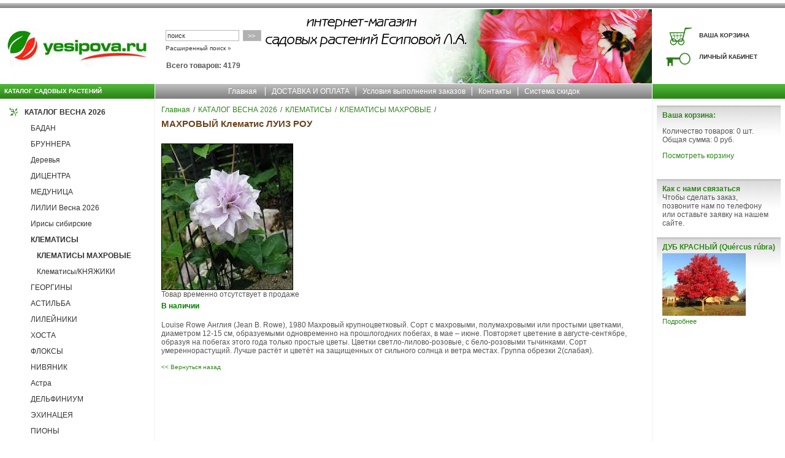

--- FILE ---
content_type: text/html; charset=WINDOWS-1251
request_url: https://www.yesipova.ru/item1880.html
body_size: 3678
content:
<!DOCTYPE HTML PUBLIC "-//W3C//DTD HTML 4.0 Transitional//EN">
<html>
<head>
<title>МАХРОВЫЙ Клематис ЛУИЗ РОУ</title>
<meta name="keywords" content="МАХРОВЫЙ Клематис ЛУИЗ РОУ">
<meta name="Description" content="МАХРОВЫЙ Клематис ЛУИЗ РОУ">
<LINK href="/style.css" rel="stylesheet" title="StyleSheet" type="text/css">
<META content="text/html; charset=windows-1251" http-equiv="Content-Type">
<META NAME="robots" CONTENT="INDEX,FOLLOW">

<script type="text/javascript" src="/js/jquery-1.4.2.min.js"></script>
<script type="text/javascript" src="/highslide/highslide.js"></script>
<link rel="stylesheet" type="text/css" href="/highslide/highslide.css">
<script type="text/javascript" src="/js/script.js"></script>
<script type="text/javascript" src="/js/add_to_basket.js"></script>
</HEAD>
<body class="fo">
 <div class="top_search_text"><h5></h5>
<br><br></div>
 <div class="top_search_form"><FORM action="/cgi-bin/dsp.pl" method="get"><table border="0" cellspacing="2" cellpadding="2">
	<tr><TD><INPUT class="text" id="search_string" style="WIDTH: 120px" size=10 name="search_string" value="поиск" onclick="document.getElementById('search_string').value=''"></TD>
			<td><INPUT class="but" style="WIDTH: 30px" type="submit" value=">>"></TD></TR>
	<tr><td colspan=2 class="list"><a href="/ext_search.html">Расширенный поиск &raquo;</a></td></tr></table>
	<INPUT type="hidden" value="simple" name="event"><INPUT type="hidden" value="search" name="cl"></FORM>
	<p class="listcount">Всего товаров: 4179</p>
</div>
<table width="100%" style="height:100%;" border="0" cellspacing="0" cellpadding="0">
	<tr><td colspan="5" style="background:url(/images/bg-01.gif);"><img src="/images/bg-01.gif" alt="" width="37" height="13" border="0"></td></tr>
	<tr><td width="252"><a href="/"><img src="/images/logo.gif" alt="" width="252" height="124" border="0"></a></td>
			<td width="1" class="separ_all"><img src="/images/p-null.gif" alt="" width="1" height="1" border="0"></td>
			<td width="100%">
				<table width="100%" border="0" cellspacing="0" cellpadding="0"><tr>
					<td><img src="/images/s01.gif" alt="" height="124" border="0"></td>
					<td width="100%" class="top_center">&nbsp;</td>	
					<td><img src="/images/s02.jpg" alt="" height="124" border="0"></td>
				</tr></table>
			</td>
			<td width="1" class="separ_all"><img src="/images/p-null.gif" alt="" width="1" height="1" border="0"></td>
			
				<td class="top_right"><table width="216" border="0" cellspacing="0" cellpadding="0">
				<tr><td><img src="/images/pr01.gif" alt="" width="70" height="24" border="0"></td><td><img src="/images/p-null.gif" alt="" width="146" height="1" border="0"></td></tr>
				<tr><td><img src="/images/pr02.gif" alt="" width="70" height="36" border="0"></td><td>&nbsp;&nbsp;<a href="/cgi-bin/dsp.pl?cl=order&amp;event=show_basket">ВАША КОРЗИНА</a></td></tr>
				<tr><td><img src="/images/pr03.gif" alt="" width="70" height="35" border="0"></td><td>&nbsp;&nbsp;<a href="/cgi-bin/dsp.pl?cl=register&amp;event=edit_form">ЛИЧНЫЙ КАБИНЕТ</a></td></tr>
				<tr><td><img src="/images/pr04.gif" alt="" width="70" height="26" border="0"></td><td><img src="/images/p-null.gif" alt="" width="1" height="1" border="0"></td></tr>
				</table></td>
			
	</tr>
	<tr>
		<td style="background:url(/images/bg-03.gif);" class="pr"><b>КАТАЛОГ САДОВЫХ РАСТЕНИЙ</b></td>
		<td width="1" class="separ_all"><img src="/images/p-null.gif" alt="" width="1" height="1" border="0"></td>
		<td class="tm"><ul>
			<li class="left"><a href="/">Главная</a></li>
			<li><a href="/articles22.html">ДОСТАВКА И ОПЛАТА</a></li><li><a href="/articles96.html">Условия выполнения заказов</a></li><li><a href="/articles23.html">Контакты</a></li><li><a href="/articles107.html">Система скидок</a></li>
			</ul>
		</td>
		<td width="1" class="separ_all"><img src="/images/p-null.gif" alt="" width="1" height="1" border="0"></td>
		<td style="background:url(/images/bg-05.gif);"><img src="/images/bg-05.gif" alt="" width="26" height="24" border="0"></td>
	</tr>
	<tr><td colspan="5" class="separ_all"><img src="/images/p-null.gif" alt="" width="1" height="1" border="0"></td></tr>
	<tr valign="top" style="height:100%;">
<td class="lcat" height="100%" valign="top"><!-- Menu left -->
	<table border="0" cellspacing="0" cellpadding="0" width="100%"><tr><td> 
		
			<div class="level1 cur1"><A href="/catalog292_1.html">КАТАЛОГ ВЕСНА 2026</a></div>
		
			<div class="level2"><A href="/catalog391_1.html">БАДАН</a></div>
		
			<div class="level2"><A href="/catalog395_1.html">БРУННЕРА</a></div>
		
			<div class="level2"><A href="/catalog413_1.html">Деревья </a></div>
		
			<div class="level2"><A href="/catalog392_1.html">ДИЦЕНТРА</a></div>
		
			<div class="level2"><A href="/catalog393_1.html">МЕДУНИЦА</a></div>
		
			<div class="level2"><A href="/catalog225_1.html">ЛИЛИИ Весна 2026</a></div>
		
			<div class="level2"><A href="/catalog312_1.html">Ирисы сибирские</a></div>
		
			<div class="level2 cur2"><A href="/catalog260_1.html">КЛЕМАТИСЫ</a></div>
		
			<div class="level3 cur3"><A href="/catalog412_1.html">КЛЕМАТИСЫ МАХРОВЫЕ</a></div>
		
			<div class="level3"><A href="/catalog411_1.html">Клематисы/КНЯЖИКИ</a></div>
		
			<div class="level2"><A href="/catalog261_1.html">ГЕОРГИНЫ </a></div>
		
			<div class="level2"><A href="/catalog327_1.html">АСТИЛЬБА</a></div>
		
			<div class="level2"><A href="/catalog328_1.html">ЛИЛЕЙНИКИ</a></div>
		
			<div class="level2"><A href="/catalog329_1.html">ХОСТА</a></div>
		
			<div class="level2"><A href="/catalog330_1.html">ФЛОКСЫ</a></div>
		
			<div class="level2"><A href="/catalog331_1.html">НИВЯНИК</a></div>
		
			<div class="level2"><A href="/catalog333_1.html">Астра</a></div>
		
			<div class="level2"><A href="/catalog334_1.html">ДЕЛЬФИНИУМ</a></div>
		
			<div class="level2"><A href="/catalog335_1.html">ЭХИНАЦЕЯ</a></div>
		
			<div class="level2"><A href="/catalog337_1.html">ПИОНЫ</a></div>
		
			<div class="level2"><A href="/catalog341_1.html">КАЛЛА</a></div>
		
			<div class="level2"><A href="/catalog365_1.html">Традесканция</a></div>
		
			<div class="level2"><A href="/catalog364_1.html">МОНАРДА</a></div>
		
			<div class="level2"><A href="/catalog359_1.html">МОРОЗНИКИ</a></div>
		
			<div class="level2"><A href="/catalog314_1.html">ДЕКОРАТИВНЫЕ ТРАВЫ И ПАПОРОТНИКИ</a></div>
		
			<div class="level2"><A href="/catalog358_1.html">РАЗНОЕ</a></div>
		
			<div class="level2"><A href="/catalog367_1.html">АСТРАНЦИЯ</a></div>
		
			<div class="level2"><A href="/catalog369_1.html">ОЧИТОК</a></div>
		
			<div class="level2"><A href="/catalog376_1.html">КОЛОКОЛЬЧИКИ</a></div>
		
			<div class="level2"><A href="/catalog342_1.html">ДЕКОРАТИВНЫЕ КУСТАРНИКИ ВЕСНА 2025</a></div>
		
		
	</td></tr></table><br>
	
	
	
</td>
<td width="1" class="separ_left"><img src="/images/p-null.gif" alt="" width="1" height="500" border="0"></td><!-- Середина -->
<td class="main">

<div class="lline"><a href="/">Главная</a><span>/</span><a href="/catalog292_1.html">КАТАЛОГ ВЕСНА 2026</a><span>/</span><a href="/catalog260_1.html">КЛЕМАТИСЫ</a><span>/</span><a href="/catalog412_1.html">КЛЕМАТИСЫ МАХРОВЫЕ</a><span>/</span></div>
<h1>МАХРОВЫЙ Клематис ЛУИЗ РОУ</h1>
<table cellspacing="0" cellpadding="0" width="100%"><tr><td>&nbsp;</td></tr>
	
	<tr><td valign="top">
		<table cellspacing="0" cellpadding="0">
			<tr><td>
				<img src="https://www.yesipova.ru/upload/goods_pic_big/1880.jpg" alt="МАХРОВЫЙ Клематис ЛУИЗ РОУ" class="catalog_pict" id="nowshowing">
				
			</td></tr>
			
		</table>
	</td></tr>
	
	<tr><td>Товар временно отсутствует в продаже</td></tr>
	<tr><td valign="top" class="item_descr">
		<span class="main_params">
			
			
			
			<div class="goods_status"><font color="green">В наличии</font></div>
		</span>
		
		<p>Louise Rowe Англия (Jean B. Rowe), 1980 Махровый крупноцветковый. Сорт с махровыми, полумахровыми или простыми цветками, диаметром 12-15 см, образуемыми одновременно на прошлогодних побегах, в мае &ndash; июне. Повторяет цветение в августе-сентябре, образуя на побегах этого года только простые цветы. Цветки светло-лилово-розовые, с бело-розовыми тычинками. Сорт умереннорастущий. Лучше растёт и цветёт на защищенных от сильного солнца и ветра местах. Группа обрезки 2(слабая).</p>
	</td></tr>
</table>




<table cellspacing="0" cellpadding="0"  width="100%">
  <tr><td class="list"><br><a href="javascript:history.back()">&lt;&lt; Вернуться назад</a></td></tr>
  <tr><td colspan=3 class="label"><br><br><br> </td></tr>
</TABLE>
</td>
<!-- / Середина -->
<td width="1" class="separ_right"><img src="/images/p-null.gif" alt="" width="1" height="1" border="0"></td>
<td class="right"><!-- Rigth column start-->
	<div class="rnews"><div class="cart"></div></div>
	
	<table width="100%" cellpadding="0" cellspacing="0" border="0">
		
			<tr><td class="rnews">
				<table border="0" cellspacing="3" cellpadding="3"><tr><td>
					
					<div class="h3title">Как с нами связаться</div>
					
					Чтобы сделать заказ, позвоните нам по телефону или оставьте заявку на нашем сайте.&nbsp;
					
					
				</td></tr></table>
			</td></tr>
		
			<tr><td class="rnews">
				<table border="0" cellspacing="3" cellpadding="3"><tr><td>
					
					<div class="h3title"><a href="/articles124.html">ДУБ КРАСНЫЙ (Qu&#233;rcus r&#250;bra)</a></div>
					<div><a href="/articles124.html"><img vspace="3" align="absmiddle" src="https://www.yesipova.ru/upload/art124.jpg" alt="ДУБ КРАСНЫЙ (Qu&amp;#233;rcus r&amp;#250;bra)"></a></div>
					
					<div><a class="more" href="/articles124.html">Подробнее</a></div>
					
				</td></tr></table>
			</td></tr>
		
		
		
	</table><br>
	
<!-- Rigth column end-->
</td></tr>
<tr><td colspan="5" class="separ_all"><img src="/images/p-null.gif" alt="" width="1" height="1" border="0"></td></tr>
<tr>
<td style="background:url(/images/bg-03.gif)"><img src="/images/p-null.gif" alt="" width="1" height="5" border="0"></td>
<td width="1" class="separ_all"><img src="/images/p-null.gif" alt="" width="1" height="1" border="0"></td>
<td style="background:url(/images/bg-04.gif)"><img src="/images/p-null.gif" alt="" width="1" height="5" border="0"></td>
<td width="1" class="separ_all"><img src="/images/p-null.gif" alt="" width="1" height="1" border="0"></td>
<td style="background:url(/images/bg-05.gif)"><img src="/images/p-null.gif" alt="" width="1" height="5" border="0"></td>
</tr>
<tr><td colspan="5" class="separ_all"><img src="/images/p-null.gif" alt="" width="1" height="1" border="0"></td></tr>
<tr>
<td style="background:url(/images/bg-06-b.gif)"><img src="/images/p-null.gif" alt="" width="38" height="46" border="0"></td>
<td width="1" class="separ_all"><img src="/images/p-null.gif" alt="" width="1" height="1" border="0"></td>
<td style="background:url(/images/bg-07-b.gif)" align="center" class="copy">
<div class="copy_name">Добро пожаловать!</div>
<div class="copy_link"></div>
</td>
<td width="1" class="separ_all"><img src="/images/p-null.gif" alt="" width="1" height="1" border="0"></td>
<td style="background:url(/images/bg-06-b.gif)"><img src="/images/p-null.gif" alt="" width="38" height="46" border="0"></td>
</tr>
</table>
<div class="counters"><!-- Yandex.Metrika informer -->
<a href="https://metrika.yandex.ru/stat/?id=91267376&from=informer"
target="_blank" rel="nofollow"><img src="https://informer.yandex.ru/informer/91267376/3_1_FFFFFFFF_EFEFEFFF_0_pageviews"
style="width:88px; height:31px; border:0;" alt="Яндекс.Метрика" title="Яндекс.Метрика: данные за сегодня (просмотры, визиты и уникальные посетители)" class="ym-advanced-informer" data-cid="91267376" data-lang="ru" /></a>
<!-- /Yandex.Metrika informer -->

<!-- Yandex.Metrika counter -->
<script type="text/javascript" >
   (function(m,e,t,r,i,k,a){m[i]=m[i]||function(){(m[i].a=m[i].a||[]).push(arguments)};
   m[i].l=1*new Date();
   for (var j = 0; j < document.scripts.length; j++) {if (document.scripts[j].src === r) { return; }}
   k=e.createElement(t),a=e.getElementsByTagName(t)[0],k.async=1,k.src=r,a.parentNode.insertBefore(k,a)})
   (window, document, "script", "https://mc.yandex.ru/metrika/tag.js", "ym");

   ym(91267376, "init", {
        clickmap:true,
        trackLinks:true,
        accurateTrackBounce:true
   });
</script>
<noscript><div><img src="https://mc.yandex.ru/watch/91267376" style="position:absolute; left:-9999px;" alt="" /></div></noscript>
<!-- /Yandex.Metrika counter --></div>
</body>
</html>
